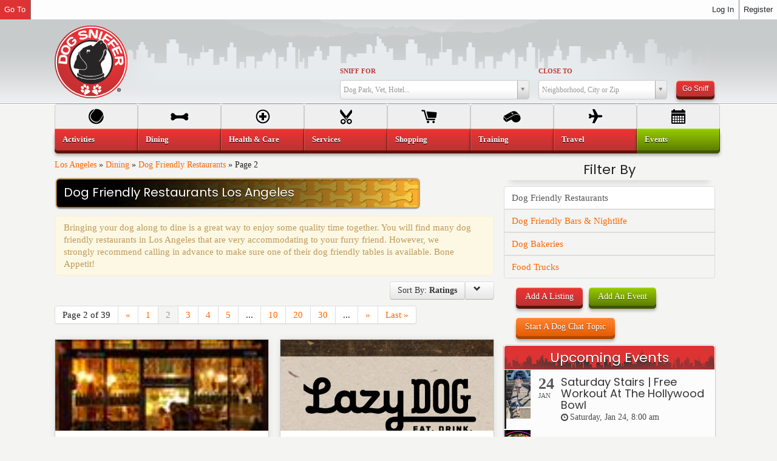

--- FILE ---
content_type: text/html; charset=UTF-8
request_url: https://dogsniffer.com/la/type/restaurants/page/2/?orderby=comment_count&order=DESC
body_size: 89404
content:
<!DOCTYPE HTML>
	<!--[if lt IE 7]><html class="no-js lt-ie9 lt-ie8 lt-ie7"><![endif]-->
	<!--[if IE 7]><html class="no-js lt-ie9 lt-ie8"><![endif]-->
	<!--[if IE 8]><html class="no-js lt-ie9"><![endif]-->
	<!--[if gt IE 8]><!--><html class="no-js" xmlns="http://www.w3.org/1999/xhtml" lang="en-US" xmlns:fb="http://ogp.me/ns/fb#"><!--<![endif]-->
	<head>
	<meta http-equiv="Content-Type" content="text/html; charset=UTF-8" />
	<meta http-equiv="X-UA-Compatible" content="IE=edge,chrome=1">
	<meta name="viewport" content="width=device-width, initial-scale=1.0">
	<title>Dog Friendly Restaurants Los Angeles</title>
	<link rel="pingback" href="https://dogsniffer.com/la/xmlrpc.php" />
	<link rel="alternate" type="application/rss+xml" title="Los Angeles" href="https://dogsniffer.com/la/feed/" /><link rel="shortcut icon" href="//dogsniffer.com/wp-content/uploads/2013/03/favicon.png" /><link href="https://fonts.googleapis.com/css2?family=Poppins:ital,wght@0,400;0,700;1,300&display=swap" rel="stylesheet" type="text/css">
	<link rel="alternate" type="application/rss+xml" title="Los Angeles | Site Wide Activity RSS Feed" href="https://dogsniffer.com/activity/feed/" />

			<script type="text/javascript" async defer>
				var anr_onloadCallback = function() {
					for ( var i = 0; i < document.forms.length; i++ ) {
						var form = document.forms[i];
						var captcha_div = form.querySelector( '.anr_captcha_field_div' );

						if ( null === captcha_div )
							continue;
						captcha_div.innerHTML = '';
						( function( form ) {
							var anr_captcha = grecaptcha.render( captcha_div,{
								'sitekey' : '',
								'size'  : '',
								'theme' : ''
							});
							if ( typeof jQuery !== 'undefined' ) {
								jQuery( document.body ).on( 'checkout_error', function(){
									grecaptcha.reset(anr_captcha);
								});
							}
							if ( typeof wpcf7 !== 'undefined' ) {
								document.addEventListener( 'wpcf7submit', function() {
									grecaptcha.reset(anr_captcha);
								}, false );
							}
						})(form);
					}
				};
			</script>
					<script src="https://www.google.com/recaptcha/api.js?onload=anr_onloadCallback&#038;render=expliciteng"
				async defer>
			</script>
		
	<!-- This site is optimized with the Yoast SEO plugin v15.6.2 - https://yoast.com/wordpress/plugins/seo/ -->
	<meta name="description" content="You will find many dog friendly restaurants in Los Angeles that are very accommodating to your furry friend." />
	<meta name="robots" content="index, follow, max-snippet:-1, max-image-preview:large, max-video-preview:-1" />
	<link rel="canonical" href="https://dogsniffer.com/la/type/restaurants/page/2/" />
	<link rel="prev" href="https://dogsniffer.com/la/type/restaurants/" />
	<link rel="next" href="https://dogsniffer.com/la/type/restaurants/page/3/" />
	<meta property="og:locale" content="en_US" />
	<meta property="og:type" content="article" />
	<meta property="og:title" content="Dog Friendly Restaurants Los Angeles" />
	<meta property="og:description" content="You will find many dog friendly restaurants in Los Angeles that are very accommodating to your furry friend." />
	<meta property="og:url" content="https://dogsniffer.com/la/type/restaurants/" />
	<meta property="og:site_name" content="Los Angeles" />
	<meta name="twitter:card" content="summary" />
	<meta name="twitter:site" content="@dogsniffertweet" />
	<script type="application/ld+json" class="yoast-schema-graph">{"@context":"https://schema.org","@graph":[{"@type":"WebSite","@id":"https://dogsniffer.com/la/#website","url":"https://dogsniffer.com/la/","name":"Los Angeles","description":"Dog Friendly Los Angeles","potentialAction":[{"@type":"SearchAction","target":"https://dogsniffer.com/la/?s={search_term_string}","query-input":"required name=search_term_string"}],"inLanguage":"en-US"},{"@type":"CollectionPage","@id":"https://dogsniffer.com/la/type/restaurants/page/2/#webpage","url":"https://dogsniffer.com/la/type/restaurants/page/2/","name":"Dog Friendly Restaurants Los Angeles","isPartOf":{"@id":"https://dogsniffer.com/la/#website"},"description":"You will find many dog friendly restaurants in Los Angeles that are very accommodating to your furry friend.","breadcrumb":{"@id":"https://dogsniffer.com/la/type/restaurants/page/2/#breadcrumb"},"inLanguage":"en-US","potentialAction":[{"@type":"ReadAction","target":["https://dogsniffer.com/la/type/restaurants/page/2/"]}]},{"@type":"BreadcrumbList","@id":"https://dogsniffer.com/la/type/restaurants/page/2/#breadcrumb","itemListElement":[{"@type":"ListItem","position":1,"item":{"@type":"WebPage","@id":"https://dogsniffer.com/la/","url":"https://dogsniffer.com/la/","name":"Los Angeles"}},{"@type":"ListItem","position":2,"item":{"@type":"WebPage","@id":"https://dogsniffer.com/la/type/dining/","url":"https://dogsniffer.com/la/type/dining/","name":"Dining"}},{"@type":"ListItem","position":3,"item":{"@type":"WebPage","@id":"https://dogsniffer.com/la/type/restaurants/","url":"https://dogsniffer.com/la/type/restaurants/","name":"Dog Friendly Restaurants"}},{"@type":"ListItem","position":4,"item":{"@type":"WebPage","@id":"https://dogsniffer.com/la/type/restaurants/page/2/","url":"https://dogsniffer.com/la/type/restaurants/page/2/","name":"Dog Friendly Restaurants Los Angeles"}}]}]}</script>
	<!-- / Yoast SEO plugin. -->


<link rel='dns-prefetch' href='//s7.addthis.com' />
<link rel='dns-prefetch' href='//maps.google.com' />
<link rel='dns-prefetch' href='//s.w.org' />
		<script type="text/javascript">
			window._wpemojiSettings = {"baseUrl":"https:\/\/s.w.org\/images\/core\/emoji\/12.0.0-1\/72x72\/","ext":".png","svgUrl":"https:\/\/s.w.org\/images\/core\/emoji\/12.0.0-1\/svg\/","svgExt":".svg","source":{"concatemoji":"https:\/\/dogsniffer.com\/la\/wp-includes\/js\/wp-emoji-release.min.js?ver=5.3.15"}};
			!function(e,a,t){var n,r,o,i=a.createElement("canvas"),p=i.getContext&&i.getContext("2d");function s(e,t){var a=String.fromCharCode;p.clearRect(0,0,i.width,i.height),p.fillText(a.apply(this,e),0,0);e=i.toDataURL();return p.clearRect(0,0,i.width,i.height),p.fillText(a.apply(this,t),0,0),e===i.toDataURL()}function c(e){var t=a.createElement("script");t.src=e,t.defer=t.type="text/javascript",a.getElementsByTagName("head")[0].appendChild(t)}for(o=Array("flag","emoji"),t.supports={everything:!0,everythingExceptFlag:!0},r=0;r<o.length;r++)t.supports[o[r]]=function(e){if(!p||!p.fillText)return!1;switch(p.textBaseline="top",p.font="600 32px Arial",e){case"flag":return s([127987,65039,8205,9895,65039],[127987,65039,8203,9895,65039])?!1:!s([55356,56826,55356,56819],[55356,56826,8203,55356,56819])&&!s([55356,57332,56128,56423,56128,56418,56128,56421,56128,56430,56128,56423,56128,56447],[55356,57332,8203,56128,56423,8203,56128,56418,8203,56128,56421,8203,56128,56430,8203,56128,56423,8203,56128,56447]);case"emoji":return!s([55357,56424,55356,57342,8205,55358,56605,8205,55357,56424,55356,57340],[55357,56424,55356,57342,8203,55358,56605,8203,55357,56424,55356,57340])}return!1}(o[r]),t.supports.everything=t.supports.everything&&t.supports[o[r]],"flag"!==o[r]&&(t.supports.everythingExceptFlag=t.supports.everythingExceptFlag&&t.supports[o[r]]);t.supports.everythingExceptFlag=t.supports.everythingExceptFlag&&!t.supports.flag,t.DOMReady=!1,t.readyCallback=function(){t.DOMReady=!0},t.supports.everything||(n=function(){t.readyCallback()},a.addEventListener?(a.addEventListener("DOMContentLoaded",n,!1),e.addEventListener("load",n,!1)):(e.attachEvent("onload",n),a.attachEvent("onreadystatechange",function(){"complete"===a.readyState&&t.readyCallback()})),(n=t.source||{}).concatemoji?c(n.concatemoji):n.wpemoji&&n.twemoji&&(c(n.twemoji),c(n.wpemoji)))}(window,document,window._wpemojiSettings);
		</script>
		<style type="text/css">
img.wp-smiley,
img.emoji {
	display: inline !important;
	border: none !important;
	box-shadow: none !important;
	height: 1em !important;
	width: 1em !important;
	margin: 0 .07em !important;
	vertical-align: -0.1em !important;
	background: none !important;
	padding: 0 !important;
}
</style>
	<link rel='stylesheet' id='dashicons-css'  href='https://dogsniffer.com/la/wp-includes/css/dashicons.min.css?ver=5.3.15' type='text/css' media='all' />
<link rel='stylesheet' id='admin-bar-css'  href='https://dogsniffer.com/la/wp-includes/css/admin-bar.min.css?ver=5.3.15' type='text/css' media='all' />
<link rel='stylesheet' id='sbi_styles-css'  href='https://dogsniffer.com/la/wp-content/plugins/instagram-feed/css/sbi-styles.min.css?ver=6.1.5' type='text/css' media='all' />
<link rel='stylesheet' id='wp-block-library-css'  href='https://dogsniffer.com/la/wp-includes/css/dist/block-library/style.min.css?ver=5.3.15' type='text/css' media='all' />
<link rel='stylesheet' id='bp-login-form-block-css'  href='https://dogsniffer.com/la/wp-content/plugins/buddypress/bp-core/css/blocks/login-form.min.css?ver=9.2.0' type='text/css' media='all' />
<link rel='stylesheet' id='bp-member-block-css'  href='https://dogsniffer.com/la/wp-content/plugins/buddypress/bp-members/css/blocks/member.min.css?ver=9.2.0' type='text/css' media='all' />
<link rel='stylesheet' id='bp-members-block-css'  href='https://dogsniffer.com/la/wp-content/plugins/buddypress/bp-members/css/blocks/members.min.css?ver=9.2.0' type='text/css' media='all' />
<link rel='stylesheet' id='bp-dynamic-members-block-css'  href='https://dogsniffer.com/la/wp-content/plugins/buddypress/bp-members/css/blocks/dynamic-members.min.css?ver=9.2.0' type='text/css' media='all' />
<link rel='stylesheet' id='bp-latest-activities-block-css'  href='https://dogsniffer.com/la/wp-content/plugins/buddypress/bp-activity/css/blocks/latest-activities.min.css?ver=9.2.0' type='text/css' media='all' />
<link rel='stylesheet' id='bp-recent-posts-block-css'  href='https://dogsniffer.com/la/wp-content/plugins/buddypress/bp-blogs/css/blocks/recent-posts.min.css?ver=9.2.0' type='text/css' media='all' />
<link rel='stylesheet' id='bp-friends-block-css'  href='https://dogsniffer.com/la/wp-content/plugins/buddypress/bp-friends/css/blocks/friends.min.css?ver=9.2.0' type='text/css' media='all' />
<link rel='stylesheet' id='bp-sitewide-notices-block-css'  href='https://dogsniffer.com/la/wp-content/plugins/buddypress/bp-messages/css/blocks/sitewide-notices.min.css?ver=9.2.0' type='text/css' media='all' />
<link rel='stylesheet' id='buddypress-recaptcha-css'  href='https://dogsniffer.com/la/wp-content/plugins/buddypress-recaptcha/public/css/recaptcha-for-buddypress-public.css?ver=1.0.0' type='text/css' media='all' />
<link rel='stylesheet' id='bp-admin-bar-css'  href='https://dogsniffer.com/la/wp-content/plugins/buddypress/bp-core/css/admin-bar.min.css?ver=9.2.0' type='text/css' media='all' />
<link rel='stylesheet' id='bbp-default-css'  href='https://dogsniffer.com/la/wp-content/plugins/bbpress/templates/default/css/bbpress.min.css?ver=2.6.6' type='text/css' media='all' />
<link rel='stylesheet' id='bootstrap-css'  href='https://dogsniffer.com/la/wp-content/themes/Gryphon/mage/diagrams/css/bootstrap.min.css?ver=2.3.0' type='text/css' media='all' />
<link rel='stylesheet' id='icons-css'  href='https://dogsniffer.com/la/wp-content/themes/Gryphon/mage/diagrams/css/glyphicons.min.css?ver=1.7' type='text/css' media='all' />
<link rel='stylesheet' id='magecast-css'  href='https://dogsniffer.com/la/wp-content/themes/Gryphon/mage/diagrams/css/magecast.min.css?ver=1.0.3' type='text/css' media='all' />
<link rel='stylesheet' id='jquery-ui-datepicker-style-css'  href='//ajax.googleapis.com/ajax/libs/jqueryui/1.10.4/themes/smoothness/jquery-ui.css?ver=5.3.15' type='text/css' media='all' />
<link rel='stylesheet' id='buddypress-css'  href='https://dogsniffer.com/la/wp-content/themes/Gryphon/mage/diagrams/css/buddypress.css?ver=9.2.0' type='text/css' media='all' />
<link rel='stylesheet' id='gryphon-css'  href='https://dogsniffer.com/la/wp-content/themes/Gryphon/style.css?ver=5.3.15' type='text/css' media='all' />
<link rel='stylesheet' id='design-css'  href='https://dogsniffer.com/la/wp-content/themes/Gryphon/mage/diagrams/options.css?ver=5.3.15' type='text/css' media='all' />
<script type='text/javascript' src='https://dogsniffer.com/la/wp-includes/js/jquery/jquery.js?ver=1.12.4-wp'></script>
<script type='text/javascript' src='https://dogsniffer.com/la/wp-includes/js/jquery/jquery-migrate.min.js?ver=1.4.1'></script>
<script type='text/javascript' src='https://dogsniffer.com/la/wp-content/plugins/buddypress-recaptcha/public/js/recaptcha-for-buddypress-public.js?ver=1.0.0'></script>
<script type='text/javascript' src='https://dogsniffer.com/la/wp-content/themes/Gryphon/mage/diagrams/js/modernizr-2.6.2.min.js?ver=2.6.2'></script>
<script type='text/javascript'>
/* <![CDATA[ */
var BP_DTheme = {"my_favs":"My Favorites","accepted":"Accepted","rejected":"Rejected","show_all_comments":"Show all comments for this thread","show_all":"Show all","comments":"comments","close":"Close","view":"View","mark_as_fav":"Favorite","remove_fav":"Remove Favorite"};
/* ]]> */
</script>
<script type='text/javascript' src='https://dogsniffer.com/la/wp-content/themes/Gryphon/mage/diagrams/js/global.js?ver=9.2.0'></script>
<script type='text/javascript' src='https://maps.google.com/maps/api/js?key=AIzaSyB2ELaVyf3bMNq9KSBWkAhL7XA2MbBpTjQ'></script>
<script type='text/javascript' src='https://dogsniffer.com/la/wp-content/themes/Gryphon/mage/diagrams/js/gmaps.js?ver=0.2.26'></script>
<link rel='https://api.w.org/' href='https://dogsniffer.com/la/wp-json/' />

	<script type="text/javascript">var ajaxurl = 'https://dogsniffer.com/la/wp-admin/admin-ajax.php';</script>

<style type="text/css" media="print">#wpadminbar { display:none; }</style>
	<style type="text/css" media="screen">
	html { margin-top: 32px !important; }
	* html body { margin-top: 32px !important; }
	@media screen and ( max-width: 782px ) {
		html { margin-top: 46px !important; }
		* html body { margin-top: 46px !important; }
	}
</style>
	<script>
  (function(i,s,o,g,r,a,m){i['GoogleAnalyticsObject']=r;i[r]=i[r]||function(){
  (i[r].q=i[r].q||[]).push(arguments)},i[r].l=1*new Date();a=s.createElement(o),
  m=s.getElementsByTagName(o)[0];a.async=1;a.src=g;m.parentNode.insertBefore(a,m)
  })(window,document,'script','https://www.google-analytics.com/analytics.js','ga');

  ga('create', 'UA-17409167-1', 'auto');
  ga('send', 'pageview');

</script>	</head>
    <body class="bp-legacy archive paged tax-type term-restaurants term-30 admin-bar no-customize-support paged-2 body-full body-color" data-spy="scroll" data-target=".smooth-nav"><header id="top" class="header-full header-color evening time-19 "><div class="container-fluid" style="position:relative;" >
<div class="row-fluid " >
<div class="span2"><a href="https://dogsniffer.com/la" id="logo" class="brand" ><img src="//dogsniffer.com/wp-content/uploads/2013/04/logo.png" alt="Los Angeles" /></a></div>
<div class="span3 hidden-phone"></div>
<div class="span7"><form action="/la/" id="search-enhanced" method="get" class="form-horizontal mage-form mage-form-sform "  enctype="multipart/form-data"><div class="row-fluid " ><div class="search-header-1"><label for="s" class="mage-form-label">Sniff For</label><input type="hidden" class="search-query required" id="s" name="s" placeholder="Dog Park, Vet, Hotel..." data-placeholder="Dog Park, Vet, Hotel..." value=""  /><script type="text/javascript">
			jQuery(document).ready(function() {	
				var terms = [];
				var mageSelect = jQuery("#s").select2({
					escapeMarkup: function (m) { return m; },
					placeholder: "Dog Park, Vet, Hotel...",
					minimumInputLength: 3,
					formatInputTooShort: false,
					formatNoMatches: false,
					allowClear: true,
					selectOnBlur: true,
					data: terms,
					formatResult: function (value) {					
					post_type = "post_type" in value;		
					url = "url" in value;	
					console.log(value);		
					var output = "";
					if (post_type){
						var sniffed;
						image = "thumbnail_image" in value;	
						sniffed = "<div class='druid-list-item ui-li-has-thumb item-"+value.post_type+"'>" +
							"<a href='"+value.url+"' class='ui-btn mage-result-link row-fluid '><span class='span3 thumbnail'>";
						if (image) sniffed += "<img src='"+value.thumbnail_image+"' />";
							
						sniffed += "</span><span class='span9'><h6>"+value.post_title+"</h6>";		
						if (value.post_type == "listing") {
							sniffed += "<span class='halflings map-marker'><i></i> <em class='item-address'>"+value.cast.mage_address1+", "+value.cast.mage_city+"</em></span>";								
						} else {
							var a = jQuery.datepicker.parseDate("@",  value.cast.mage_startdate*1000);
							var b = jQuery.datepicker.formatDate("DD, MM dd, yy", a);
							sniffed += "<span class='halflings time'><i></i> <em class='item-address'>"+b+"</em></span>";								
						}
						sniffed += "</span></a></div>";
						output = sniffed;					
					} else if (url) {
						var cat;
						child = "children" in value;
					
						if (child){
							cat = "<div class='druid-list-item type-parent-item '><a href='"+value.url+"' class='ui-btn parent-cat row-fluid '><div class='span12'><h6>"+value.text+"</h6></div></a></div>";
						} else {
							cat = "<div class='druid-list-item type-child-item '><a href='"+value.url+"' class='ui-btn child-cat row-fluid '><div class='span10'><h6>Category: "+value.text+"</h6></div></a></div>";
						}
						output = cat;
					} else {						
						output = value.text;
					}
					return output;
					}, 
					formatSelection: function (value) { 
						post_type = "post_type" in value;	
						if (post_type){
							return value.title;
						} else {
							return value.text;
						}
					}, 
					query: function (query) {
						var data = {results: []};
						data.results.push({id:query.term, text: "Search for <strong>"+query.term+"</strong>"});
						
						if (query.term.length > 3){
							/*
						jQuery.map(terms, function(item){
							if ("children" in item){
								jQuery.map(item.children, function(child){
									if(child.text.toUpperCase().indexOf(query.term.toUpperCase()) >= 0 ){
										data.results.push(child);
									}	
								});
							} 
							if(item.text.toUpperCase().indexOf(query.term.toUpperCase()) >= 0 ){
									data.results.push(item);
							}	
						});	
						*/
						if (query.term.length > 3){		
							var args = {
								action: "mage_summon_farsight",
								search: query.term,
								nonce: "d156c3be19",
							};
							jQuery.post( "https://dogsniffer.com/la/wp-admin/admin-ajax.php", args, function( response ){
								console.log(response);
								if (response.data && response.data.length > 0) {									
								jQuery.map(response.data, function(item){
									data.results.push(item);																	
								});									
								query.callback(data);
								}
							});							
						} 
						query.callback(data);
						}
						query.callback(data);
					},
					initSelection: function(element, callback) {        
						var id = jQuery(element).val();
						var choice = [];
						if (id !== "") {
							jQuery.map(terms, function(item){
									if (item.id == id) choice = item;												
							});							
						}
						callback(choice);
				},					
				}).data("select2");
				
				mageSelect.onSelect = (function(fn) {
					return function(data, options) {
						var target;   
						post_type = "post_type" in data;
						url = "url" in data;
						if (url){
							//alert("it worked! "+data.post_type+" and: "+data.url)
							window.location.href = data.url;
						} else {
							return fn.apply(this, arguments);						
						}
					}
				})(mageSelect.onSelect);				
             });</script></div><div class="search-header-2" style="margin-left: 15px;"><label for="blog_id" class="mage-form-label">Close To</label><input type="hidden" id="neighborhood" name="where" value=""/><script type="text/javascript">
			jQuery(document).ready(function() {		
				jQuery("#neighborhood").select2({
					placeholder: "Neighborhood, City or Zip",
					minimumInputLength: 1,
					selectOnBlur: true,
					allowClear: true,
					formatInputTooShort: false,					
					matcher: function(term, text) { return text.toUpperCase().indexOf(term.toUpperCase())==0; },
					createSearchChoice:function(term,data) {
						if (jQuery.isNumeric(term)) {
							return {id:term, text:term+" (Zip)"};
						} else {
							return {id:term, text:term};
						}
					},	
					data:[{id:"Acton", text:"Acton"},{id:"Agoura", text:"Agoura"},{id:"Agoura Hills", text:"Agoura Hills"},{id:"Alhambra", text:"Alhambra"},{id:"Alta Dena", text:"Alta Dena"},{id:"Altadena", text:"Altadena"},{id:"Angeleno Heights", text:"Angeleno Heights"},{id:"Arcadia", text:"Arcadia"},{id:"Atwater Village", text:"Atwater Village"},{id:"Baldwin Hills", text:"Baldwin Hills"},{id:"Baldwin Park", text:"Baldwin Park"},{id:"Bel Air", text:"Bel Air"},{id:"Bell", text:"Bell"},{id:"Bellflower", text:"Bellflower"},{id:"Belmont Shores", text:"Belmont Shores"},{id:"Beverly Center", text:"Beverly Center"},{id:"Beverly Crest", text:"Beverly Crest"},{id:"Beverly Grove", text:"Beverly Grove"},{id:"Beverly Hills", text:"Beverly Hills"},{id:"Big Bear Lake", text:"Big Bear Lake"},{id:"Blue Jay", text:"Blue Jay"},{id:"Brentwood", text:"Brentwood"},{id:"Buellton", text:"Buellton"},{id:"Burbank", text:"Burbank"},{id:"Calabasas", text:"Calabasas"},{id:"Canoga Park", text:"Canoga Park"},{id:"Castaic", text:"Castaic"},{id:"Century City", text:"Century City"},{id:"Cerritos", text:"Cerritos"},{id:"Chatsworth", text:"Chatsworth"},{id:"Chinatown", text:"Chinatown"},{id:"Chino Hills", text:"Chino Hills"},{id:"Claremont", text:"Claremont"},{id:"Covina", text:"Covina"},{id:"Crenshaw", text:"Crenshaw"},{id:"Culver City", text:"Culver City"},{id:"Dana Point", text:"Dana Point"},{id:"Diamond Bar", text:"Diamond Bar"},{id:"Downey", text:"Downey"},{id:"Downtown", text:"Downtown"},{id:"Eagle Rock", text:"Eagle Rock"},{id:"East Los Angeles", text:"East Los Angeles"},{id:"El Monte", text:"El Monte"},{id:"El Segundo", text:"El Segundo"},{id:"Elysian Park", text:"Elysian Park"},{id:"Encino", text:"Encino"},{id:"Garden Grove", text:"Garden Grove"},{id:"Gardena", text:"Gardena"},{id:"Glassell Park", text:"Glassell Park"},{id:"Glendale", text:"Glendale"},{id:"Glendora", text:"Glendora"},{id:"Granada Hills", text:"Granada Hills"},{id:"Griffith Park / Los Feliz", text:"Griffith Park / Los Feliz"},{id:"Hancock Park", text:"Hancock Park"},{id:"Hawthorne", text:"Hawthorne"},{id:"Hermosa Beach", text:"Hermosa Beach"},{id:"Highland Park", text:"Highland Park"},{id:"Hollywood", text:"Hollywood"},{id:"Huntington Beach", text:"Huntington Beach"},{id:"Huntington Park", text:"Huntington Park"},{id:"Inglewood", text:"Inglewood"},{id:"Inland Empire", text:"Inland Empire"},{id:"Irvine", text:"Irvine"},{id:"Irwindale", text:"Irwindale"},{id:"Koreatown", text:"Koreatown"},{id:"La Cañada Flintridge", text:"La Cañada Flintridge"},{id:"La Crescenta-Montrose", text:"La Crescenta-Montrose"},{id:"La Habra Heights", text:"La Habra Heights"},{id:"La Verne", text:"La Verne"},{id:"Ladera Heights", text:"Ladera Heights"},{id:"Lake Arrowhead", text:"Lake Arrowhead"},{id:"Lake View Terrace", text:"Lake View Terrace"},{id:"Lakewood", text:"Lakewood"},{id:"Lancaster", text:"Lancaster"},{id:"Larchmont", text:"Larchmont"},{id:"Lawndale", text:"Lawndale"},{id:"Leimert Park", text:"Leimert Park"},{id:"Lomita", text:"Lomita"},{id:"Long Beach", text:"Long Beach"},{id:"Los Angeles", text:"Los Angeles"},{id:"Lynwood", text:"Lynwood"},{id:"Malibu", text:"Malibu"},{id:"Manhattan Beach", text:"Manhattan Beach"},{id:"Mar Vista", text:"Mar Vista"},{id:"Marina Del Rey", text:"Marina Del Rey"},{id:"Melrose", text:"Melrose"},{id:"Mid Wilshire", text:"Mid Wilshire"},{id:"Mid-City", text:"Mid-City"},{id:"Mid-City West", text:"Mid-City West"},{id:"Mission Hills", text:"Mission Hills"},{id:"Monrovia", text:"Monrovia"},{id:"Montclair", text:"Montclair"},{id:"Montebello", text:"Montebello"},{id:"Monterey Park", text:"Monterey Park"},{id:"Montrose", text:"Montrose"},{id:"Newhall", text:"Newhall"},{id:"North Hills", text:"North Hills"},{id:"North Hollywood", text:"North Hollywood"},{id:"Northridge", text:"Northridge"},{id:"Norwalk", text:"Norwalk"},{id:"Online", text:"Online"},{id:"ONLINE", text:"ONLINE"},{id:"ONLINE VENUE", text:"ONLINE VENUE"},{id:"Pacific Palisades", text:"Pacific Palisades"},{id:"Pacoima", text:"Pacoima"},{id:"Palms", text:"Palms"},{id:"Pasadena", text:"Pasadena"},{id:"Playa Del Rey", text:"Playa Del Rey"},{id:"Playa Vista", text:"Playa Vista"},{id:"Pomona", text:"Pomona"},{id:"Rancho Palos Verdes", text:"Rancho Palos Verdes"},{id:"Redondo Beach", text:"Redondo Beach"},{id:"Redondo Beach", text:"Redondo Beach"},{id:"Riverside", text:"Riverside"},{id:"Rosemead", text:"Rosemead"},{id:"San Bernardino", text:"San Bernardino"},{id:"San Diego", text:"San Diego"},{id:"San Dimas", text:"San Dimas"},{id:"San Fernando Valley", text:"San Fernando Valley"},{id:"San Gabriel", text:"San Gabriel"},{id:"San Pedro", text:"San Pedro"},{id:"Santa Ana", text:"Santa Ana"},{id:"Santa Clarita", text:"Santa Clarita"},{id:"Santa Margarita", text:"Santa Margarita"},{id:"Santa Monica", text:"Santa Monica"},{id:"Sawtelle", text:"Sawtelle"},{id:"Sherman Oaks", text:"Sherman Oaks"},{id:"Signal Hill", text:"Signal Hill"},{id:"Silverlake - Echo Park", text:"Silverlake - Echo Park"},{id:"Simi Valley", text:"Simi Valley"},{id:"South East LA", text:"South East LA"},{id:"South Gate", text:"South Gate"},{id:"South Los Angeles", text:"South Los Angeles"},{id:"South Pasadena", text:"South Pasadena"},{id:"Studio City", text:"Studio City"},{id:"Sun Valley", text:"Sun Valley"},{id:"Sunland", text:"Sunland"},{id:"Sylmar", text:"Sylmar"},{id:"Tarzana", text:"Tarzana"},{id:"Temple City", text:"Temple City"},{id:"Thousand Oaks", text:"Thousand Oaks"},{id:"Toluca Lake", text:"Toluca Lake"},{id:"Topanga", text:"Topanga"},{id:"Torrance", text:"Torrance"},{id:"Upland", text:"Upland"},{id:"Valencia", text:"Valencia"},{id:"Valley Village", text:"Valley Village"},{id:"Van Nuys", text:"Van Nuys"},{id:"Venice", text:"Venice"},{id:"Walnut", text:"Walnut"},{id:"West Covina", text:"West Covina"},{id:"West Hills", text:"West Hills"},{id:"West Hollywood", text:"West Hollywood"},{id:"West LA", text:"West LA"},{id:"West Los Angeles", text:"West Los Angeles"},{id:"Westchester", text:"Westchester"},{id:"Westchester / LAX", text:"Westchester / LAX"},{id:"Westlake Village", text:"Westlake Village"},{id:"Westwood", text:"Westwood"},{id:"Whittier", text:"Whittier"},{id:"Woodland Hills", text:"Woodland Hills"},{id:"Yorba Linda", text:"Yorba Linda"},{id:'',text:''}],
				});
				
             });</script></div><div style="display:inline-block; margin-left:15px;"><button class="btn search-header-3 button btn-small btn-red" style="margin-bottom: 5px;" type="submit" >Go Sniff</button></div></div></form></div>
</div></div></header><div class="back-to-top" data-spy="affix" data-offset-top="500"><a href="#top"><i class="glyphicons-icon white up_arrow"></i></a></div>	<div id="wrapper" class="wrapper">
        <div id="primary" class="container-fluid ">            	
	<section id="content" class=" row-fluid"  role="main"><div class="span8 hfeed content"><div id="breadcrumbs" ><span><span><a href="https://dogsniffer.com/la/">Los Angeles</a> » <span><a href="https://dogsniffer.com/la/type/dining/">Dining</a> » <span><a href="https://dogsniffer.com/la/type/restaurants/">Dog Friendly Restaurants</a> » <span class="breadcrumb_last" aria-current="page">Page 2</span></span></span></span></span></div><div class="type-header"><h1 class="term-restaurants term-dining entry-title"  itemprop="name">Dog Friendly Restaurants Los Angeles</h1></div>
<div class="alert alert fade in" style="margin: 0;"  ><div class="entry_summary"  >Bringing your dog along to dine is a great way to enjoy some quality time together. You will find many dog friendly restaurants in Los Angeles that are very accommodating to your furry friend. However, we strongly recommend calling in advance to make sure one of their dog friendly tables is available. Bone Appetit!</div></div><div class="clearfix"></div><div class="sort btn-group pull-right" ><a class="btn dropdown-toggle" data-toggle="dropdown" href="#">Sort By: <strong>Ratings</strong></a><ul class="dropdown-menu"><li><a href="/la/type/restaurants/page/2/?orderby=date&order=DESC">Date</a></li><li><a href="/la/type/restaurants/page/2/?orderby=name&order=DESC">Name</a></li><li class="active"><a href="/la/type/restaurants/page/2/?orderby=comment_count&order=DESC">Ratings</a></li></ul><a data-toggle="tooltip" data-title="Reverse Order" class="btn order" href="/la/type/restaurants/page/2/?orderby=comment_count&order=ASC"><i class="halflings-icon chevron-down"></i></a></div><div class='pagination'><ul>
<li><span class='pages'>Page 2 of 39</span></li><li><a href='https://dogsniffer.com/la/type/restaurants/?orderby=comment_count&#038;order=DESC' class='previouspostslink'>&laquo;</a></li><li><a href='https://dogsniffer.com/la/type/restaurants/?orderby=comment_count&#038;order=DESC' class='page smaller'>1</a></li><li class='disabled'><span class='current'>2</span><li><a href='https://dogsniffer.com/la/type/restaurants/page/3/?orderby=comment_count&#038;order=DESC' class='page larger'>3</a></li><li><a href='https://dogsniffer.com/la/type/restaurants/page/4/?orderby=comment_count&#038;order=DESC' class='page larger'>4</a></li><li><a href='https://dogsniffer.com/la/type/restaurants/page/5/?orderby=comment_count&#038;order=DESC' class='page larger'>5</a></li><li><span class='extend'>...</span></li><li><a href='https://dogsniffer.com/la/type/restaurants/page/10/?orderby=comment_count&#038;order=DESC' class='larger page'>10</a></li><li><a href='https://dogsniffer.com/la/type/restaurants/page/20/?orderby=comment_count&#038;order=DESC' class='larger page'>20</a></li><li><a href='https://dogsniffer.com/la/type/restaurants/page/30/?orderby=comment_count&#038;order=DESC' class='larger page'>30</a></li><li><span class='extend'>...</span></li><li><a href='https://dogsniffer.com/la/type/restaurants/page/3/?orderby=comment_count&#038;order=DESC' class='nextpostslink'>&raquo;</a></li><li><a href='https://dogsniffer.com/la/type/restaurants/page/39/?orderby=comment_count&#038;order=DESC' class='last'>Last &raquo;</a></li>
</ul></div><div class="clearfix"></div><div class="row-fluid"><article class="post-7482 listing type-listing status-publish city-brentwood type-dining type-restaurants span6" itemscope itemtype="http://schema.org/LocalBusiness"><div class="new-mage-listing-item"><div class="new-mage-box new-mage-box-home"><div class="mage-home-thumbnail col-md-12"><a href="https://dogsniffer.com/la/listing/pizzicotto/" rel="bookmark"><img width="115" height="85" src="https://dogsniffer.com/la/wp-content/uploads/sites/2/2013/03/466.jpg" class="attachment-listing-420 size-listing-420 wp-post-image" alt="" /></a></div><div class="new-mage-archive-content"><div class="entry-header"><h3  itemprop="name"><a href="https://dogsniffer.com/la/listing/pizzicotto/"  itemprop="url" class="fn org">Pizzicotto – CLOSED</a></h3><div class="entry-meta"><div class="mage-address-wrapper"><div class="halflings map-marker" style="padding-left: 14px;margin:-10px 0"><i></i> <small><div itemprop="address" itemscope itemtype="http://schema.org/PostalAddress"><span itemprop="streetAddress">11758 San Vicente Blvd.</span>, <span itemprop="addressLocality">Los Angeles</span>, <span itemprop="addressRegion">CA</span> <span itemprop="postalCode">90049</span></div></small></div></div><div class="mage-address-wrapper" style="display:block;"><span class="glyphicon glyphicon-map-marker" aria-hidden="true"></span> </div></div><!-- .entry-meta --></div><!-- .entry-header --><div class="entry-content">SNIFFER REPORT THIS LISTING IS CLOSED. **NO LONGER DOG FRIENDLY DUE TO CITY PERMIT ISSUES** Pizzicotto is a dog-friendly neighborhood Italian restaura... <a href="https://dogsniffer.com/la/listing/pizzicotto/" rel="bookmark">View Listing</a></div></div><div class="new-mage-archive-info"><strong>Neighborhood</strong><br /><a href="https://dogsniffer.com/la/city/brentwood/" title="View all listings in Brentwood" rel="tag" data-title="View all listings in Brentwood" class="city category" >Brentwood</a></div></div></div></article><article class="post-15890 listing type-listing status-publish city-torrance type-american type-dining type-restaurants span6" itemscope itemtype="http://schema.org/LocalBusiness"><div class="new-mage-listing-item"><div class="new-mage-box new-mage-box-home"><div class="mage-home-thumbnail col-md-12"><a href="https://dogsniffer.com/la/listing/lazy-dog-restaurant-bar/" rel="bookmark"><img width="328" height="280" src="https://dogsniffer.com/la/wp-content/uploads/sites/2/2017/11/Screen-Shot-2017-11-17-at-17.55.51.png" class="attachment-listing-420 size-listing-420 wp-post-image" alt="" /></a></div><div class="new-mage-archive-content"><div class="entry-header"><h3  itemprop="name"><a href="https://dogsniffer.com/la/listing/lazy-dog-restaurant-bar/"  itemprop="url" class="fn org">Lazy Dog Restaurant & Bar</a></h3><div class="entry-meta"><div class="mage-address-wrapper"><div class="halflings map-marker" style="padding-left: 14px;margin:-10px 0"><i></i> <small><div itemprop="address" itemscope itemtype="http://schema.org/PostalAddress"><span itemprop="streetAddress">3525 W Carson St</span>, <span itemprop="addressLocality">Torrance</span>, <span itemprop="addressRegion">CA</span> <span itemprop="postalCode">90503</span></div></small></div></div><div class="mage-address-wrapper" style="display:block;"><span class="glyphicon glyphicon-map-marker" aria-hidden="true"></span> </div></div><!-- .entry-meta --></div><!-- .entry-header --><div class="entry-content">As the name would suggest, Torrance’s Lazy Dog is quite the place for furry friends to lounge around, thanks to its large patio and a menu just for ... <a href="https://dogsniffer.com/la/listing/lazy-dog-restaurant-bar/" rel="bookmark">View Listing</a></div></div><div class="new-mage-archive-info"><strong>Neighborhood</strong><br /><a href="https://dogsniffer.com/la/city/torrance/" title="View all listings in Torrance" rel="tag" data-title="View all listings in Torrance" class="city category" >Torrance</a></div></div></div></article></div><div class="row-fluid"><article class="post-14017 listing type-listing status-publish city-west-la type-dining type-restaurants span6" itemscope itemtype="http://schema.org/LocalBusiness"><div class="new-mage-listing-item"><div class="new-mage-box new-mage-box-home"><div class="mage-home-thumbnail col-md-12"><a href="https://dogsniffer.com/la/listing/sonitas-prime-tacos/" rel="bookmark"><img width="280" height="280" src="https://dogsniffer.com/la/wp-content/uploads/sites/2/2015/08/SONORITAS-TACOS.jpg" class="attachment-listing-420 size-listing-420 wp-post-image" alt="" srcset="https://dogsniffer.com/la/wp-content/uploads/sites/2/2015/08/SONORITAS-TACOS.jpg 414w, https://dogsniffer.com/la/wp-content/uploads/sites/2/2015/08/SONORITAS-TACOS-90x90.jpg 90w" sizes="(max-width: 280px) 100vw, 280px" /></a></div><div class="new-mage-archive-content"><div class="entry-header"><h3  itemprop="name"><a href="https://dogsniffer.com/la/listing/sonitas-prime-tacos/"  itemprop="url" class="fn org">Sonitas Prime Tacos</a></h3><div class="entry-meta"><div class="mage-address-wrapper"><div class="halflings map-marker" style="padding-left: 14px;margin:-10px 0"><i></i> <small><div itemprop="address" itemscope itemtype="http://schema.org/PostalAddress"><span itemprop="streetAddress">2004 Sawtelle Blvd.</span>, <span itemprop="addressLocality">Los Angeles</span>, <span itemprop="addressRegion">CA</span> <span itemprop="postalCode">90025</span></div></small></div></div><div class="mage-address-wrapper" style="display:block;"><span class="glyphicon glyphicon-map-marker" aria-hidden="true"></span> </div></div><!-- .entry-meta --></div><!-- .entry-header --><div class="entry-content">From the ♥ of Sonora, come Sonoritas Prime Tacos; a Gourmet Mexican food restaurant and bar. Prime tacos made from specialty cuts, grilled to perfec... <a href="https://dogsniffer.com/la/listing/sonitas-prime-tacos/" rel="bookmark">View Listing</a></div></div><div class="new-mage-archive-info"><strong>Neighborhood</strong><br /><a href="https://dogsniffer.com/la/city/west-la/" title="View all listings in West LA" rel="tag" data-title="View all listings in West LA" class="city category" >West LA</a></div></div></div></article><article class="post-9848 listing type-listing status-publish city-sherman-oaks type-dining type-restaurants span6" itemscope itemtype="http://schema.org/LocalBusiness"><div class="new-mage-listing-item"><div class="new-mage-box new-mage-box-home"><div class="mage-home-thumbnail col-md-12"><a href="https://dogsniffer.com/la/listing/blu-jam-cafe-sherman-oaks/" rel="bookmark"><img width="420" height="280" src="https://dogsniffer.com/la/wp-content/uploads/sites/2/2014/04/dsc_3208_copy.jpg" class="attachment-listing-420 size-listing-420 wp-post-image" alt="" srcset="https://dogsniffer.com/la/wp-content/uploads/sites/2/2014/04/dsc_3208_copy.jpg 940w, https://dogsniffer.com/la/wp-content/uploads/sites/2/2014/04/dsc_3208_copy-300x200.jpg 300w" sizes="(max-width: 420px) 100vw, 420px" /></a></div><div class="new-mage-archive-content"><div class="entry-header"><h3  itemprop="name"><a href="https://dogsniffer.com/la/listing/blu-jam-cafe-sherman-oaks/"  itemprop="url" class="fn org">Blu Jam Cafe – Sherman Oaks</a></h3><div class="entry-meta"><div class="mage-address-wrapper"><div class="halflings map-marker" style="padding-left: 14px;margin:-10px 0"><i></i> <small><div itemprop="address" itemscope itemtype="http://schema.org/PostalAddress"><span itemprop="streetAddress">15045 Ventura Blvd</span>, <span itemprop="addressLocality">Sherman Oaks</span>, <span itemprop="addressRegion">CA</span> <span itemprop="postalCode">91403</span></div></small></div></div><div class="mage-address-wrapper" style="display:block;"><span class="glyphicon glyphicon-map-marker" aria-hidden="true"></span> </div></div><!-- .entry-meta --></div><!-- .entry-header --><div class="entry-content">Located in Sherman Oaks, Blu Jam Cafe is a dog-friendly restaurant specializing in breakfast food. Blu Jam Cafe is open for breakfast and lunch every ... <a href="https://dogsniffer.com/la/listing/blu-jam-cafe-sherman-oaks/" rel="bookmark">View Listing</a></div></div><div class="new-mage-archive-info"><strong>Neighborhood</strong><br /><a href="https://dogsniffer.com/la/city/sherman-oaks/" title="View all listings in Sherman Oaks" rel="tag" data-title="View all listings in Sherman Oaks" class="city category" >Sherman Oaks</a></div></div></div></article></div><div class="row-fluid"><article class="post-18283 listing type-listing status-publish city-culver-city type-dining type-restaurants span6" itemscope itemtype="http://schema.org/LocalBusiness"><div class="new-mage-listing-item"><div class="new-mage-box new-mage-box-home"><div class="mage-home-thumbnail col-md-12"><a href="https://dogsniffer.com/la/listing/maple-block-meat-co/" rel="bookmark"><img width="281" height="280" src="https://dogsniffer.com/la/wp-content/uploads/sites/2/2022/05/MAPLE-BLOCK.jpeg" class="attachment-listing-420 size-listing-420 wp-post-image" alt="" srcset="https://dogsniffer.com/la/wp-content/uploads/sites/2/2022/05/MAPLE-BLOCK.jpeg 960w, https://dogsniffer.com/la/wp-content/uploads/sites/2/2022/05/MAPLE-BLOCK-150x150.jpeg 150w, https://dogsniffer.com/la/wp-content/uploads/sites/2/2022/05/MAPLE-BLOCK-768x766.jpeg 768w, https://dogsniffer.com/la/wp-content/uploads/sites/2/2022/05/MAPLE-BLOCK-90x90.jpeg 90w" sizes="(max-width: 281px) 100vw, 281px" /></a></div><div class="new-mage-archive-content"><div class="entry-header"><h3  itemprop="name"><a href="https://dogsniffer.com/la/listing/maple-block-meat-co/"  itemprop="url" class="fn org">Maple Block Meat Co.</a></h3><div class="entry-meta"><div class="mage-address-wrapper"><div class="halflings map-marker" style="padding-left: 14px;margin:-10px 0"><i></i> <small><div itemprop="address" itemscope itemtype="http://schema.org/PostalAddress"><span itemprop="streetAddress">3973 SEPULVEDA BLVD</span>, <span itemprop="addressLocality">Culver City</span>, <span itemprop="addressRegion">CA</span> <span itemprop="postalCode">90230</span></div></small></div></div><div class="mage-address-wrapper" style="display:block;"><span class="glyphicon glyphicon-map-marker" aria-hidden="true"></span> </div></div><!-- .entry-meta --></div><!-- .entry-header --><div class="entry-content">Maple Block Meat Co. is a tribute to the craftsmanship of butchering, smoking and grilling meat, paying respect to the deep-rooted traditions of Ameri... <a href="https://dogsniffer.com/la/listing/maple-block-meat-co/" rel="bookmark">View Listing</a></div></div><div class="new-mage-archive-info"><strong>Neighborhood</strong><br /><a href="https://dogsniffer.com/la/city/culver-city/" title="View all listings in Culver City" rel="tag" data-title="View all listings in Culver City" class="city category" >Culver City</a></div></div></div></article><article class="post-18624 listing type-listing status-publish city-los-angeles type-dining type-restaurants span6" itemscope itemtype="http://schema.org/LocalBusiness"><div class="new-mage-listing-item"><div class="new-mage-box new-mage-box-home"><div class="mage-home-thumbnail col-md-12"><a href="https://dogsniffer.com/la/listing/sidewalk-grill-los-angeles/" rel="bookmark"><img width="280" height="82" src="https://dogsniffer.com/la/wp-content/uploads/sites/2/2022/05/Capture-61.png" class="attachment-listing-420 size-listing-420 wp-post-image" alt="" /></a></div><div class="new-mage-archive-content"><div class="entry-header"><h3  itemprop="name"><a href="https://dogsniffer.com/la/listing/sidewalk-grill-los-angeles/"  itemprop="url" class="fn org">Sidewalk Grill-Los Angeles</a></h3><div class="entry-meta"><div class="mage-address-wrapper"><div class="halflings map-marker" style="padding-left: 14px;margin:-10px 0"><i></i> <small><div itemprop="address" itemscope itemtype="http://schema.org/PostalAddress"><span itemprop="streetAddress">1727 N Vermont Ave Ste 102</span>, <span itemprop="addressLocality">Los Angeles</span>, <span itemprop="addressRegion">CA</span> <span itemprop="postalCode">90027</span></div></small></div></div><div class="mage-address-wrapper" style="display:block;"><span class="glyphicon glyphicon-map-marker" aria-hidden="true"></span> </div></div><!-- .entry-meta --></div><!-- .entry-header --><div class="entry-content">When hunger hits, let us take care of you. We are serious about making food that is fresh, healthy, and flavorful. We offer hormone and antibiotic-fre... <a href="https://dogsniffer.com/la/listing/sidewalk-grill-los-angeles/" rel="bookmark">View Listing</a></div></div><div class="new-mage-archive-info"><strong>Neighborhood</strong><br /><a href="https://dogsniffer.com/la/city/los-angeles/" title="View all listings in Los Angeles" rel="tag" data-title="View all listings in Los Angeles" class="city category" >Los Angeles</a></div></div></div></article></div><div class="row-fluid"><article class="post-15828 listing type-listing status-publish city-brentwood type-american type-dining type-restaurants span6" itemscope itemtype="http://schema.org/LocalBusiness"><div class="new-mage-listing-item"><div class="new-mage-box new-mage-box-home"><div class="mage-home-thumbnail col-md-12"><a href="https://dogsniffer.com/la/listing/biobar/" rel="bookmark"><img width="404" height="280" src="https://dogsniffer.com/la/wp-content/uploads/sites/2/2017/11/Screen-Shot-2017-11-02-at-17.42.41.png" class="attachment-listing-420 size-listing-420 wp-post-image" alt="" srcset="https://dogsniffer.com/la/wp-content/uploads/sites/2/2017/11/Screen-Shot-2017-11-02-at-17.42.41.png 784w, https://dogsniffer.com/la/wp-content/uploads/sites/2/2017/11/Screen-Shot-2017-11-02-at-17.42.41-260x180.png 260w" sizes="(max-width: 404px) 100vw, 404px" /></a></div><div class="new-mage-archive-content"><div class="entry-header"><h3  itemprop="name"><a href="https://dogsniffer.com/la/listing/biobar/"  itemprop="url" class="fn org">BioBar</a></h3><div class="entry-meta"><div class="mage-address-wrapper"><div class="halflings map-marker" style="padding-left: 14px;margin:-10px 0"><i></i> <small><div itemprop="address" itemscope itemtype="http://schema.org/PostalAddress"><span itemprop="streetAddress">11966 Wilshire Blvd</span>, <span itemprop="addressLocality">Los Angeles</span>, <span itemprop="addressRegion">CA</span> <span itemprop="postalCode">90025</span></div></small></div></div><div class="mage-address-wrapper" style="display:block;"><span class="glyphicon glyphicon-map-marker" aria-hidden="true"></span> </div></div><!-- .entry-meta --></div><!-- .entry-header --><div class="entry-content">Organic restaurant. At BioBar we are all about keeping things fresh. Our produce is sourced from local farms and prepared in-house, daily.We love whe... <a href="https://dogsniffer.com/la/listing/biobar/" rel="bookmark">View Listing</a></div></div><div class="new-mage-archive-info"><strong>Neighborhood</strong><br /><a href="https://dogsniffer.com/la/city/brentwood/" title="View all listings in Brentwood" rel="tag" data-title="View all listings in Brentwood" class="city category" >Brentwood</a></div></div></div></article><article class="post-20663 listing type-listing status-publish city-bellflower type-dining type-restaurants span6" itemscope itemtype="http://schema.org/LocalBusiness"><div class="new-mage-listing-item"><div class="new-mage-box new-mage-box-home"><div class="mage-home-thumbnail col-md-12"><a href="https://dogsniffer.com/la/listing/steelcraft-bellflower/" rel="bookmark"><img width="420" height="200" src="https://dogsniffer.com/la/wp-content/uploads/sites/2/2023/03/steelcraft-logo-2020-1-2-420x200.png" class="attachment-listing-420 size-listing-420 wp-post-image" alt="" /></a></div><div class="new-mage-archive-content"><div class="entry-header"><h3  itemprop="name"><a href="https://dogsniffer.com/la/listing/steelcraft-bellflower/"  itemprop="url" class="fn org">SteelCraft – Bellflower</a></h3><div class="entry-meta"><div class="mage-address-wrapper"><div class="halflings map-marker" style="padding-left: 14px;margin:-10px 0"><i></i> <small><div itemprop="address" itemscope itemtype="http://schema.org/PostalAddress"><span itemprop="streetAddress">16500 Bellflower Blvd.</span>, <span itemprop="addressLocality">Bellflower</span>, <span itemprop="addressRegion">CA</span> <span itemprop="postalCode">90706</span></div></small></div></div><div class="mage-address-wrapper" style="display:block;"><span class="glyphicon glyphicon-map-marker" aria-hidden="true"></span> </div></div><!-- .entry-meta --></div><!-- .entry-header --><div class="entry-content">Born of a desire to see people come together over food and drinks, SteelCraft unites local eateries with a communal dining space in Long Beach. Whethe... <a href="https://dogsniffer.com/la/listing/steelcraft-bellflower/" rel="bookmark">View Listing</a></div></div><div class="new-mage-archive-info"><strong>Neighborhood</strong><br /><a href="https://dogsniffer.com/la/city/bellflower/" title="View all listings in Bellflower" rel="tag" data-title="View all listings in Bellflower" class="city category" >Bellflower</a></div></div></div></article></div><div class="row-fluid"><article class="post-2471 listing type-listing status-publish city-los-angeles type-dining type-restaurants span6" itemscope itemtype="http://schema.org/LocalBusiness"><div class="new-mage-listing-item"><div class="new-mage-box new-mage-box-home"><div class="mage-home-thumbnail col-md-12"><a href="https://dogsniffer.com/la/listing/true-food-kitchen/" rel="bookmark"><img width="276" height="280" src="https://dogsniffer.com/la/wp-content/uploads/sites/2/2014/03/TRUE-FOOD-KITCHEN.jpg" class="attachment-listing-420 size-listing-420 wp-post-image" alt="" srcset="https://dogsniffer.com/la/wp-content/uploads/sites/2/2014/03/TRUE-FOOD-KITCHEN.jpg 556w, https://dogsniffer.com/la/wp-content/uploads/sites/2/2014/03/TRUE-FOOD-KITCHEN-90x90.jpg 90w" sizes="(max-width: 276px) 100vw, 276px" /></a></div><div class="new-mage-archive-content"><div class="entry-header"><h3  itemprop="name"><a href="https://dogsniffer.com/la/listing/true-food-kitchen/"  itemprop="url" class="fn org">True Food Kitchen</a></h3><div class="entry-meta"><div class="mage-address-wrapper"><div class="halflings map-marker" style="padding-left: 14px;margin:-10px 0"><i></i> <small><div itemprop="address" itemscope itemtype="http://schema.org/PostalAddress"><span itemprop="streetAddress">395 Santa Monica Place, Suite 172</span>, <span itemprop="addressLocality">Santa Monica</span>, <span itemprop="addressRegion">CA</span> <span itemprop="postalCode">90401</span></div></small></div></div><div class="mage-address-wrapper" style="display:block;"><span class="glyphicon glyphicon-map-marker" aria-hidden="true"></span> </div></div><!-- .entry-meta --></div><!-- .entry-header --><div class="entry-content">True Food Kitchen is a dog friendly restaurant at the Santa Monica Place Mall.,With a focus on sustainability and simple, fresh, pure ingredients crea... <a href="https://dogsniffer.com/la/listing/true-food-kitchen/" rel="bookmark">View Listing</a></div></div><div class="new-mage-archive-info"><strong>Neighborhood</strong><br /><a href="https://dogsniffer.com/la/city/los-angeles/" title="View all listings in Los Angeles" rel="tag" data-title="View all listings in Los Angeles" class="city category" >Los Angeles</a></div></div></div></article><article class="post-18626 listing type-listing status-publish city-los-angeles type-dining type-restaurants span6" itemscope itemtype="http://schema.org/LocalBusiness"><div class="new-mage-listing-item"><div class="new-mage-box new-mage-box-home"><div class="mage-home-thumbnail col-md-12"><a href="https://dogsniffer.com/la/listing/shekarchi-bar-grill/" rel="bookmark"><img width="385" height="136" src="https://dogsniffer.com/la/wp-content/uploads/sites/2/2022/05/Capture-62.png" class="attachment-listing-420 size-listing-420 wp-post-image" alt="" /></a></div><div class="new-mage-archive-content"><div class="entry-header"><h3  itemprop="name"><a href="https://dogsniffer.com/la/listing/shekarchi-bar-grill/"  itemprop="url" class="fn org">Shekarchi Bar & Grill</a></h3><div class="entry-meta"><div class="mage-address-wrapper"><div class="halflings map-marker" style="padding-left: 14px;margin:-10px 0"><i></i> <small><div itemprop="address" itemscope itemtype="http://schema.org/PostalAddress"><span itemprop="streetAddress">920 S Olive St</span>, <span itemprop="addressLocality">Los Angeles</span>, <span itemprop="addressRegion">CA</span> <span itemprop="postalCode">90015</span></div></small></div></div><div class="mage-address-wrapper" style="display:block;"><span class="glyphicon glyphicon-map-marker" aria-hidden="true"></span> </div></div><!-- .entry-meta --></div><!-- .entry-header --><div class="entry-content">Family owned and operated. Famous for our delicious kabobs. Voted Best Meat on a Stick by Downtown LA News.... <a href="https://dogsniffer.com/la/listing/shekarchi-bar-grill/" rel="bookmark">View Listing</a></div></div><div class="new-mage-archive-info"><strong>Neighborhood</strong><br /><a href="https://dogsniffer.com/la/city/los-angeles/" title="View all listings in Los Angeles" rel="tag" data-title="View all listings in Los Angeles" class="city category" >Los Angeles</a></div></div></div></article></div><div class="row-fluid"><article class="post-422 listing type-listing status-publish city-west-hollywood type-dining type-restaurants span6" itemscope itemtype="http://schema.org/LocalBusiness"><div class="new-mage-listing-item"><div class="new-mage-box new-mage-box-home"><div class="mage-home-thumbnail col-md-12"><a href="https://dogsniffer.com/la/listing/marix-tex-mex-cafe/" rel="bookmark"><img width="373" height="280" src="https://dogsniffer.com/la/wp-content/uploads/sites/2/2013/09/MARIX.jpg" class="attachment-listing-420 size-listing-420 wp-post-image" alt="" srcset="https://dogsniffer.com/la/wp-content/uploads/sites/2/2013/09/MARIX.jpg 720w, https://dogsniffer.com/la/wp-content/uploads/sites/2/2013/09/MARIX-115x85.jpg 115w" sizes="(max-width: 373px) 100vw, 373px" /></a></div><div class="new-mage-archive-content"><div class="entry-header"><h3  itemprop="name"><a href="https://dogsniffer.com/la/listing/marix-tex-mex-cafe/"  itemprop="url" class="fn org">Marix Tex Mex Café</a></h3><div class="entry-meta"><div class="mage-address-wrapper"><div class="halflings map-marker" style="padding-left: 14px;margin:-10px 0"><i></i> <small><div itemprop="address" itemscope itemtype="http://schema.org/PostalAddress"><span itemprop="streetAddress">1108 N. Flores St.</span>, <span itemprop="addressLocality">West Hollywood</span>, <span itemprop="addressRegion">CA</span> <span itemprop="postalCode">90069</span></div></small></div></div><div class="mage-address-wrapper" style="display:block;"><span class="glyphicon glyphicon-map-marker" aria-hidden="true"></span> </div></div><!-- .entry-meta --></div><!-- .entry-header --><div class="entry-content">Marix Tex Mex Café... <a href="https://dogsniffer.com/la/listing/marix-tex-mex-cafe/" rel="bookmark">View Listing</a></div></div><div class="new-mage-archive-info"><strong>Neighborhood</strong><br /><a href="https://dogsniffer.com/la/city/west-hollywood/" title="View all listings in West Hollywood" rel="tag" data-title="View all listings in West Hollywood" class="city category" >West Hollywood</a></div></div></div></article><article class="post-573 listing type-listing status-publish city-west-la type-dining type-restaurants span6" itemscope itemtype="http://schema.org/LocalBusiness"><div class="new-mage-listing-item"><div class="new-mage-box new-mage-box-home"><div class="mage-home-thumbnail col-md-12"><a href="https://dogsniffer.com/la/listing/amandine-patissiere/" rel="bookmark"><img width="312" height="191" src="https://dogsniffer.com/la/wp-content/uploads/sites/2/2010/11/AMANDINE-CAFE1.jpg" class="attachment-listing-420 size-listing-420 wp-post-image" alt="" /></a></div><div class="new-mage-archive-content"><div class="entry-header"><h3  itemprop="name"><a href="https://dogsniffer.com/la/listing/amandine-patissiere/"  itemprop="url" class="fn org">Amandine Cafe</a></h3><div class="entry-meta"><div class="mage-address-wrapper"><div class="halflings map-marker" style="padding-left: 14px;margin:-10px 0"><i></i> <small><div itemprop="address" itemscope itemtype="http://schema.org/PostalAddress"><span itemprop="streetAddress">12225 Wilshire Blvd.</span>, <span itemprop="addressLocality">Los Angeles</span>, <span itemprop="addressRegion">CA</span> <span itemprop="postalCode">90025</span></div></small></div></div><div class="mage-address-wrapper" style="display:block;"><span class="glyphicon glyphicon-map-marker" aria-hidden="true"></span> </div></div><!-- .entry-meta --></div><!-- .entry-header --><div class="entry-content">Amandine is a European country style bakery café featuring a delectable array of freshly baked cakes and pastries, soups, quiche, salads, sandwiches ... <a href="https://dogsniffer.com/la/listing/amandine-patissiere/" rel="bookmark">View Listing</a></div></div><div class="new-mage-archive-info"><strong>Neighborhood</strong><br /><a href="https://dogsniffer.com/la/city/west-la/" title="View all listings in West LA" rel="tag" data-title="View all listings in West LA" class="city category" >West LA</a></div></div></div></article></div><div class="row-fluid"><article class="post-738 listing type-listing status-publish city-brentwood type-dining type-restaurants span6" itemscope itemtype="http://schema.org/LocalBusiness"><div class="new-mage-listing-item"><div class="new-mage-box new-mage-box-home"><div class="mage-home-thumbnail col-md-12"><a href="https://dogsniffer.com/la/listing/lazy-daisy-cafe-west-la/" rel="bookmark"><img width="318" height="159" src="https://dogsniffer.com/la/wp-content/uploads/sites/2/2022/07/LD-download.jpeg" class="attachment-listing-420 size-listing-420 wp-post-image" alt="" /></a></div><div class="new-mage-archive-content"><div class="entry-header"><h3  itemprop="name"><a href="https://dogsniffer.com/la/listing/lazy-daisy-cafe-west-la/"  itemprop="url" class="fn org">Lazy Daisy Cafe – West LA</a></h3><div class="entry-meta"><div class="mage-address-wrapper"><div class="halflings map-marker" style="padding-left: 14px;margin:-10px 0"><i></i> <small><div itemprop="address" itemscope itemtype="http://schema.org/PostalAddress"><span itemprop="streetAddress">11906 Wilshire Blvd,</span>, <span itemprop="addressLocality">Los Angeles</span>, <span itemprop="addressRegion">CA</span> <span itemprop="postalCode">90025</span></div></small></div></div><div class="mage-address-wrapper" style="display:block;"><span class="glyphicon glyphicon-map-marker" aria-hidden="true"></span> </div></div><!-- .entry-meta --></div><!-- .entry-header --><div class="entry-content">Lazy Daisy Cafe offers a dog friendly patio with about half a dozen tables that attracts many dog walkers and companions to join us and relax with our... <a href="https://dogsniffer.com/la/listing/lazy-daisy-cafe-west-la/" rel="bookmark">View Listing</a></div></div><div class="new-mage-archive-info"><strong>Neighborhood</strong><br /><a href="https://dogsniffer.com/la/city/brentwood/" title="View all listings in Brentwood" rel="tag" data-title="View all listings in Brentwood" class="city category" >Brentwood</a></div></div></div></article><article class="post-2385 listing type-listing status-publish city-mid-wilshire type-dining type-restaurants span6" itemscope itemtype="http://schema.org/LocalBusiness"><div class="new-mage-listing-item"><div class="new-mage-box new-mage-box-home"><div class="mage-home-thumbnail col-md-12"><a href="https://dogsniffer.com/la/listing/cafe-gratitude-larchmont/" rel="bookmark"><img width="140" height="280" src="https://dogsniffer.com/la/wp-content/uploads/sites/2/2012/05/CAFE-GRATITUDE.jpg" class="attachment-listing-420 size-listing-420 wp-post-image" alt="" srcset="https://dogsniffer.com/la/wp-content/uploads/sites/2/2012/05/CAFE-GRATITUDE.jpg 300w, https://dogsniffer.com/la/wp-content/uploads/sites/2/2012/05/CAFE-GRATITUDE-40x80.jpg 40w" sizes="(max-width: 140px) 100vw, 140px" /></a></div><div class="new-mage-archive-content"><div class="entry-header"><h3  itemprop="name"><a href="https://dogsniffer.com/la/listing/cafe-gratitude-larchmont/"  itemprop="url" class="fn org">Cafe Gratitude – Larchmont</a></h3><div class="entry-meta"><div class="mage-address-wrapper"><div class="halflings map-marker" style="padding-left: 14px;margin:-10px 0"><i></i> <small><div itemprop="address" itemscope itemtype="http://schema.org/PostalAddress"><span itemprop="streetAddress">639 N. Larchmont Boulevard</span>, <span itemprop="addressLocality">Los Angeles</span>, <span itemprop="addressRegion">CA</span> <span itemprop="postalCode">90004</span></div></small></div></div><div class="mage-address-wrapper" style="display:block;"><span class="glyphicon glyphicon-map-marker" aria-hidden="true"></span> </div></div><!-- .entry-meta --></div><!-- .entry-header --><div class="entry-content">Café Gratitude serves a menu of 100% organic, 100% vegan, local fare. Our food is free of refined sugar, flour, and additives. We have an extensive m... <a href="https://dogsniffer.com/la/listing/cafe-gratitude-larchmont/" rel="bookmark">View Listing</a></div></div><div class="new-mage-archive-info"><strong>Neighborhood</strong><br /><a href="https://dogsniffer.com/la/city/mid-wilshire/" title="View all listings in Mid Wilshire" rel="tag" data-title="View all listings in Mid Wilshire" class="city category" >Mid Wilshire</a></div></div></div></article></div><div class="row-fluid"><article class="post-2505 listing type-listing status-publish city-hollywood type-dining type-restaurants span6" itemscope itemtype="http://schema.org/LocalBusiness"><div class="new-mage-listing-item"><div class="new-mage-box new-mage-box-home"><div class="mage-home-thumbnail col-md-12"><a href="https://dogsniffer.com/la/listing/square-one-dining/" rel="bookmark"><img width="325" height="174" src="https://dogsniffer.com/la/wp-content/uploads/sites/2/2012/08/SQUARE-ONE-DINING.jpg" class="attachment-listing-420 size-listing-420 wp-post-image" alt="" /></a></div><div class="new-mage-archive-content"><div class="entry-header"><h3  itemprop="name"><a href="https://dogsniffer.com/la/listing/square-one-dining/"  itemprop="url" class="fn org">Square One Dining</a></h3><div class="entry-meta"><div class="mage-address-wrapper"><div class="halflings map-marker" style="padding-left: 14px;margin:-10px 0"><i></i> <small><div itemprop="address" itemscope itemtype="http://schema.org/PostalAddress"><span itemprop="streetAddress">4854 Fountain Ave.</span>, <span itemprop="addressLocality">Los Angeles</span>, <span itemprop="addressRegion">CA</span> <span itemprop="postalCode">90029</span></div></small></div></div><div class="mage-address-wrapper" style="display:block;"><span class="glyphicon glyphicon-map-marker" aria-hidden="true"></span> </div></div><!-- .entry-meta --></div><!-- .entry-header --><div class="entry-content">A dog-friendly restaurant in Hollywood, Los Angeles, Square One Dining promises local, organic food and hormone-free meat. Square One Dining in Hollyw... <a href="https://dogsniffer.com/la/listing/square-one-dining/" rel="bookmark">View Listing</a></div></div><div class="new-mage-archive-info"><strong>Neighborhood</strong><br /><a href="https://dogsniffer.com/la/city/hollywood/" title="View all listings in Hollywood" rel="tag" data-title="View all listings in Hollywood" class="city category" >Hollywood</a></div></div></div></article><article class="post-20774 listing type-listing status-publish city-glendora type-dining type-restaurants span6" itemscope itemtype="http://schema.org/LocalBusiness"><div class="new-mage-listing-item"><div class="new-mage-box new-mage-box-home"><div class="mage-home-thumbnail col-md-12"><a href="https://dogsniffer.com/la/listing/stubborn-mule-glendora/" rel="bookmark"><img width="420" height="280" src="https://dogsniffer.com/la/wp-content/uploads/sites/2/2023/03/stubborn-mule-san-dimas-white-small-01_orig-420x280.png" class="attachment-listing-420 size-listing-420 wp-post-image" alt="" srcset="https://dogsniffer.com/la/wp-content/uploads/sites/2/2023/03/stubborn-mule-san-dimas-white-small-01_orig-420x280.png 420w, https://dogsniffer.com/la/wp-content/uploads/sites/2/2023/03/stubborn-mule-san-dimas-white-small-01_orig-300x200.png 300w, https://dogsniffer.com/la/wp-content/uploads/sites/2/2023/03/stubborn-mule-san-dimas-white-small-01_orig-360x240.png 360w" sizes="(max-width: 420px) 100vw, 420px" /></a></div><div class="new-mage-archive-content"><div class="entry-header"><h3  itemprop="name"><a href="https://dogsniffer.com/la/listing/stubborn-mule-glendora/"  itemprop="url" class="fn org">Stubborn Mule Glendora</a></h3><div class="entry-meta"><div class="mage-address-wrapper"><div class="halflings map-marker" style="padding-left: 14px;margin:-10px 0"><i></i> <small><div itemprop="address" itemscope itemtype="http://schema.org/PostalAddress"><span itemprop="streetAddress">80 N Glendora Ave Ste 102</span>, <span itemprop="addressLocality">Glendora</span>, <span itemprop="addressRegion">CA</span> <span itemprop="postalCode">91741</span></div></small></div></div><div class="mage-address-wrapper" style="display:block;"><span class="glyphicon glyphicon-map-marker" aria-hidden="true"></span> </div></div><!-- .entry-meta --></div><!-- .entry-header --><div class="entry-content">The Stubborn Mule is the best place to hang out with friends and watch your favorite sporting events! We have 20 ice cold beers on tap, 22 HD televisi... <a href="https://dogsniffer.com/la/listing/stubborn-mule-glendora/" rel="bookmark">View Listing</a></div></div><div class="new-mage-archive-info"><strong>Neighborhood</strong><br /><a href="https://dogsniffer.com/la/city/glendora/" title="View all listings in Glendora" rel="tag" data-title="View all listings in Glendora" class="city category" >Glendora</a></div></div></div></article></div><div class="row-fluid"><article class="post-520 listing type-listing status-publish city-west-hollywood type-dining type-restaurants span6" itemscope itemtype="http://schema.org/LocalBusiness"><div class="new-mage-listing-item"><div class="new-mage-box new-mage-box-home"><div class="mage-home-thumbnail col-md-12"><a href="https://dogsniffer.com/la/listing/tender-greens-west-hollywood/" rel="bookmark"><img width="180" height="180" src="https://dogsniffer.com/la/wp-content/uploads/sites/2/2014/04/TENDER-GREENS.jpg" class="attachment-listing-420 size-listing-420 wp-post-image" alt="" srcset="https://dogsniffer.com/la/wp-content/uploads/sites/2/2014/04/TENDER-GREENS.jpg 180w, https://dogsniffer.com/la/wp-content/uploads/sites/2/2014/04/TENDER-GREENS-90x90.jpg 90w" sizes="(max-width: 180px) 100vw, 180px" /></a></div><div class="new-mage-archive-content"><div class="entry-header"><h3  itemprop="name"><a href="https://dogsniffer.com/la/listing/tender-greens-west-hollywood/"  itemprop="url" class="fn org">Tender Greens – West Hollywood</a></h3><div class="entry-meta"><div class="mage-address-wrapper"><div class="halflings map-marker" style="padding-left: 14px;margin:-10px 0"><i></i> <small><div itemprop="address" itemscope itemtype="http://schema.org/PostalAddress"><span itemprop="streetAddress">8759 Santa Monica Blvd.</span>, <span itemprop="addressLocality">West Hollywood</span>, <span itemprop="addressRegion">CA</span> <span itemprop="postalCode">90069</span></div></small></div></div><div class="mage-address-wrapper" style="display:block;"><span class="glyphicon glyphicon-map-marker" aria-hidden="true"></span> </div></div><!-- .entry-meta --></div><!-- .entry-header --><div class="entry-content">Tender Greens - West HollywoodTender Greens offers farm-to-fork, organic classics along with chef driven daily specials highlighting the best of seaso... <a href="https://dogsniffer.com/la/listing/tender-greens-west-hollywood/" rel="bookmark">View Listing</a></div></div><div class="new-mage-archive-info"><strong>Neighborhood</strong><br /><a href="https://dogsniffer.com/la/city/west-hollywood/" title="View all listings in West Hollywood" rel="tag" data-title="View all listings in West Hollywood" class="city category" >West Hollywood</a></div></div></div></article><article class="post-18628 listing type-listing status-publish city-los-angeles type-dining type-restaurants span6" itemscope itemtype="http://schema.org/LocalBusiness"><div class="new-mage-listing-item"><div class="new-mage-box new-mage-box-home"><div class="mage-home-thumbnail col-md-12"><a href="https://dogsniffer.com/la/listing/nicks-cafe/" rel="bookmark"><img width="204" height="123" src="https://dogsniffer.com/la/wp-content/uploads/sites/2/2022/05/Capture-63.png" class="attachment-listing-420 size-listing-420 wp-post-image" alt="" /></a></div><div class="new-mage-archive-content"><div class="entry-header"><h3  itemprop="name"><a href="https://dogsniffer.com/la/listing/nicks-cafe/"  itemprop="url" class="fn org">Nick’s Cafe</a></h3><div class="entry-meta"><div class="mage-address-wrapper"><div class="halflings map-marker" style="padding-left: 14px;margin:-10px 0"><i></i> <small><div itemprop="address" itemscope itemtype="http://schema.org/PostalAddress"><span itemprop="streetAddress">1300 N Spring St</span>, <span itemprop="addressLocality">Los Angeles</span>, <span itemprop="addressRegion">CA</span> <span itemprop="postalCode">90012</span></div></small></div></div><div class="mage-address-wrapper" style="display:block;"><span class="glyphicon glyphicon-map-marker" aria-hidden="true"></span> </div></div><!-- .entry-meta --></div><!-- .entry-header --><div class="entry-content">Great Ham and Eggs for over 60 years! We ground our burgers from top sirloin. Our salsa is made from Nick's secret recipe.... <a href="https://dogsniffer.com/la/listing/nicks-cafe/" rel="bookmark">View Listing</a></div></div><div class="new-mage-archive-info"><strong>Neighborhood</strong><br /><a href="https://dogsniffer.com/la/city/los-angeles/" title="View all listings in Los Angeles" rel="tag" data-title="View all listings in Los Angeles" class="city category" >Los Angeles</a></div></div></div></article></div><div class="row-fluid"><article class="post-685 listing type-listing status-publish city-hollywood city-west-hollywood type-dining type-restaurants span6" itemscope itemtype="http://schema.org/LocalBusiness"><div class="new-mage-listing-item"><div class="new-mage-box new-mage-box-home"><div class="mage-home-thumbnail col-md-12"><a href="https://dogsniffer.com/la/listing/griddle-cafe/" rel="bookmark"><img width="335" height="280" src="https://dogsniffer.com/la/wp-content/uploads/sites/2/2010/11/THE-GRIDDLE-CAFE.jpg" class="attachment-listing-420 size-listing-420 wp-post-image" alt="" /></a></div><div class="new-mage-archive-content"><div class="entry-header"><h3  itemprop="name"><a href="https://dogsniffer.com/la/listing/griddle-cafe/"  itemprop="url" class="fn org">Griddle Café</a></h3><div class="entry-meta"><div class="mage-address-wrapper"><div class="halflings map-marker" style="padding-left: 14px;margin:-10px 0"><i></i> <small><div itemprop="address" itemscope itemtype="http://schema.org/PostalAddress"><span itemprop="streetAddress">7916 W Sunset Blvd</span>, <span itemprop="addressLocality">Los Angeles</span>, <span itemprop="addressRegion">CA</span> <span itemprop="postalCode">90046</span></div></small></div></div><div class="mage-address-wrapper" style="display:block;"><span class="glyphicon glyphicon-map-marker" aria-hidden="true"></span> </div></div><!-- .entry-meta --></div><!-- .entry-header --><div class="entry-content">Griddle Café... <a href="https://dogsniffer.com/la/listing/griddle-cafe/" rel="bookmark">View Listing</a></div></div><div class="new-mage-archive-info"><strong>Neighborhood</strong><br /><a href="https://dogsniffer.com/la/city/hollywood/" title="View all listings in Hollywood" rel="tag" data-title="View all listings in Hollywood" class="city category" >Hollywood</a></div></div></div></article><article class="post-10192 listing type-listing status-publish city-westwood type-dining type-restaurants span6" itemscope itemtype="http://schema.org/LocalBusiness"><div class="new-mage-listing-item"><div class="new-mage-box new-mage-box-home"><div class="mage-home-thumbnail col-md-12"><a href="https://dogsniffer.com/la/listing/the-backyard-w-hotel-westwood/" rel="bookmark"><img width="280" height="280" src="https://dogsniffer.com/la/wp-content/uploads/sites/2/2014/04/The-Backyard1.jpg" class="attachment-listing-420 size-listing-420 wp-post-image" alt="" srcset="https://dogsniffer.com/la/wp-content/uploads/sites/2/2014/04/The-Backyard1.jpg 375w, https://dogsniffer.com/la/wp-content/uploads/sites/2/2014/04/The-Backyard1-90x90.jpg 90w" sizes="(max-width: 280px) 100vw, 280px" /></a></div><div class="new-mage-archive-content"><div class="entry-header"><h3  itemprop="name"><a href="https://dogsniffer.com/la/listing/the-backyard-w-hotel-westwood/"  itemprop="url" class="fn org">The Backyard – W Hotel Westwood</a></h3><div class="entry-meta"><div class="mage-address-wrapper"><div class="halflings map-marker" style="padding-left: 14px;margin:-10px 0"><i></i> <small><div itemprop="address" itemscope itemtype="http://schema.org/PostalAddress"><span itemprop="streetAddress">930 Hilgard Avenue</span>, <span itemprop="addressLocality">Los Angeles</span>, <span itemprop="addressRegion">CA</span> <span itemprop="postalCode">90024</span></div></small></div></div><div class="mage-address-wrapper" style="display:block;"><span class="glyphicon glyphicon-map-marker" aria-hidden="true"></span> </div></div><!-- .entry-meta --></div><!-- .entry-header --><div class="entry-content">The Backyard at the W Hotel Westwood is a great dog friendy restaurant that is actually the sprawling pool are for the W Hotel. There are umbrealla co... <a href="https://dogsniffer.com/la/listing/the-backyard-w-hotel-westwood/" rel="bookmark">View Listing</a></div></div><div class="new-mage-archive-info"><strong>Neighborhood</strong><br /><a href="https://dogsniffer.com/la/city/westwood/" title="View all listings in Westwood" rel="tag" data-title="View all listings in Westwood" class="city category" >Westwood</a></div></div></div></article></div><div class='pagination'><ul>
<li><span class='pages'>Page 2 of 39</span></li><li><a href='https://dogsniffer.com/la/type/restaurants/?orderby=comment_count&#038;order=DESC' class='previouspostslink'>&laquo;</a></li><li><a href='https://dogsniffer.com/la/type/restaurants/?orderby=comment_count&#038;order=DESC' class='page smaller'>1</a></li><li class='disabled'><span class='current'>2</span><li><a href='https://dogsniffer.com/la/type/restaurants/page/3/?orderby=comment_count&#038;order=DESC' class='page larger'>3</a></li><li><a href='https://dogsniffer.com/la/type/restaurants/page/4/?orderby=comment_count&#038;order=DESC' class='page larger'>4</a></li><li><a href='https://dogsniffer.com/la/type/restaurants/page/5/?orderby=comment_count&#038;order=DESC' class='page larger'>5</a></li><li><span class='extend'>...</span></li><li><a href='https://dogsniffer.com/la/type/restaurants/page/10/?orderby=comment_count&#038;order=DESC' class='larger page'>10</a></li><li><a href='https://dogsniffer.com/la/type/restaurants/page/20/?orderby=comment_count&#038;order=DESC' class='larger page'>20</a></li><li><a href='https://dogsniffer.com/la/type/restaurants/page/30/?orderby=comment_count&#038;order=DESC' class='larger page'>30</a></li><li><span class='extend'>...</span></li><li><a href='https://dogsniffer.com/la/type/restaurants/page/3/?orderby=comment_count&#038;order=DESC' class='nextpostslink'>&raquo;</a></li><li><a href='https://dogsniffer.com/la/type/restaurants/page/39/?orderby=comment_count&#038;order=DESC' class='last'>Last &raquo;</a></li>
</ul></div></div><aside id="sidebar" class="span4 " ><div id="text-7" class="widget sidebar-widget sidebar-default-widget widget_text"><h3 class="sidebar-widget-title widget-title">Filter By</h3>			<div class="textwidget"><ul class="nav nav-stacked nav-tabs"><li class="type restaurants active" id="type-30" ><a href="https://dogsniffer.com/la/type/restaurants/">Dog Friendly Restaurants</a></li><li class="type bars-nightlife" id="type-29" ><a href="https://dogsniffer.com/la/type/bars-nightlife/">Dog Friendly Bars &amp; Nightlife</a></li><li class="type bakeries" id="type-27" ><a href="https://dogsniffer.com/la/type/bakeries/">Dog Bakeries</a></li><li class="type food-trucks" id="type-33" ><a href="https://dogsniffer.com/la/type/food-trucks/">Food Trucks</a></li></ul></div>
		</div> <!-- end .widget --><div id="text-22" class="widget sidebar-widget sidebar-default-widget widget_text">			<div class="textwidget"><a class="btn button btn-red" style="margin-left:20px;" href="/register" >Add A Listing</a><a class="btn button btn-green" style="margin-left:10px;" href="/register" >Add An Event</a>
<br /><br /><a class="btn button btn-orange" style="margin-left:20px;" href="/dogchat/" >Start A Dog Chat Topic</a></div>
		</div> <!-- end .widget --><div id="text-30" class="widget sidebar-widget sidebar-default-widget widget_text">			<div class="textwidget"><div class="mage-event-widget shadow1" ><h3 class="mage-event-widget-title box-title"><a href="/la/event/">Upcoming Events</a></h3><article class="post-21854 event type-event status-publish" itemscope itemtype="http://schema.org/Event" ><div class="event-widget-item"><a href="https://dogsniffer.com/la/event/saturday-stairs-is-a-free-workout-at-the-hollywood-bowl/" rel="nofollow" class="pull-left thumbnail" ><img src="https://dogsniffer.com//wp-content/uploads/sites/2/2024/11/Saturday-Stairs-40x80.jpeg" alt="Saturday Stairs | Free Workout At The Hollywood Bowl" width="40" height="80"  itemprop="image" /></a><div class="mage-box-date"><div class="mage-box-startdate">24<em>Jan</em></div></div><div class="event-widget-details"><h4><a href="https://dogsniffer.com/la/event/saturday-stairs-is-a-free-workout-at-the-hollywood-bowl/" itemprop="url" class="fn org">Saturday Stairs | Free Workout At The Hollywood Bowl</a></h4> <span class="halflings time"><i></i> <time>Saturday, Jan 24, 8:00 am</time></span></div></div></article><article class="post-21998 event type-event status-publish" itemscope itemtype="http://schema.org/Event" ><div class="event-widget-item"><a href="https://dogsniffer.com/la/event/los-feliz-flea-2/" rel="nofollow" class="pull-left thumbnail" ><img src="https://dogsniffer.com//wp-content/uploads/sites/2/2024/12/Screenshot-2024-12-16-at-9.52.57 AM-40x80.png" alt="Los Feliz Flea" width="40" height="80"  itemprop="image" /></a><div class="mage-box-date"><div class="mage-box-startdate">24<em>Jan</em></div></div><div class="event-widget-details"><h4><a href="https://dogsniffer.com/la/event/los-feliz-flea-2/" itemprop="url" class="fn org">Los Feliz Flea</a></h4> <span class="halflings time"><i></i> <time>Saturday, Jan 24, 11:00 am</time></span></div></div></article><article class="post-22184 event type-event status-publish" itemscope itemtype="http://schema.org/Event" ><div class="event-widget-item"><a href="https://dogsniffer.com/la/event/the-5am-crew-saturday-hike/" rel="nofollow" class="pull-left thumbnail" ><img src="https://dogsniffer.com//wp-content/uploads/sites/2/2025/01/Screenshot-2025-01-04-at-4.17.45 PM-2-40x80.png" alt="The 5AM Crew Saturday Hike!" width="40" height="80"  itemprop="image" /></a><div class="mage-box-date"><div class="mage-box-startdate">24<em>Jan</em></div></div><div class="event-widget-details"><h4><a href="https://dogsniffer.com/la/event/the-5am-crew-saturday-hike/" itemprop="url" class="fn org">The 5AM Crew Saturday Hike!</a></h4> <span class="halflings time"><i></i> <time>Saturday, Jan 24, 5:00 am</time></span></div></div></article></div>
</div>
		</div> <!-- end .widget --><div id="text-21" class="widget sidebar-widget sidebar-default-widget widget_text">			<div class="textwidget"><div class="span6"><iframe style="width:100%;height:240px;" marginwidth="0" marginheight="0" scrolling="no" frameborder="0" src="//ws-na.amazon-adsystem.com/widgets/q?ServiceVersion=20070822&OneJS=1&Operation=GetAdHtml&MarketPlace=US&source=ac&ref=tf_til&ad_type=product_link&tracking_id=dogsniffercom-20&marketplace=amazon&region=US&placement=B00NABTGY2&asins=B00NABTGY2&linkId=SWFF33OXBOXFHCXA&show_border=true&link_opens_in_new_window=true"></iframe>
</div>
<script async src="https://pagead2.googlesyndication.com/pagead/js/adsbygoogle.js?client=ca-pub-3270120711145044"
     crossorigin="anonymous"></script>
<!-- Dog Sniffer AdSense Vertical Ad -->
<ins class="adsbygoogle"
     style="display:block"
     data-ad-client="ca-pub-3270120711145044"
     data-ad-slot="4929213307"
     data-ad-format="auto"
     data-full-width-responsive="true"></ins>
<script>
     (adsbygoogle = window.adsbygoogle || []).push({});
</script></div>
		</div> <!-- end .widget --></aside></section></div></div>    <footer class="clearfix " id="footer"><div class="alphamenu container-fluid" ><a class="btn btn-red btn-navbar" data-toggle="collapse" data-target=".nav-collapse"><i class="halflings-icon white list"></i> Menu</a><nav id="secondary-menu" class="secondary-menu"><ul role="menubar" class="nav nav-collapse collapse  hover"><li role="menuitem" id="nav-menu-item-12744" class="main-menu-item  menu-item-even menu-item-depth-0 button-box btn-red activities menu-item menu-item-type-taxonomy menu-item-object-type"><a  href="https://dogsniffer.com/la/type/activities/" class="menu-link item main-menu-link "  >Activities</a></li>
<li role="menuitem" id="nav-menu-item-17346" class="main-menu-item  menu-item-even menu-item-depth-0 button-box btn-red dining menu-item menu-item-type-taxonomy menu-item-object-type current-type-ancestor"><a  href="https://dogsniffer.com/la/type/dining/" class="menu-link item main-menu-link "  >Dining</a></li>
<li role="menuitem" id="nav-menu-item-12751" class="main-menu-item  menu-item-even menu-item-depth-0 button-box btn-red health menu-item menu-item-type-taxonomy menu-item-object-type"><a  href="https://dogsniffer.com/la/type/health-care/" class="menu-link item main-menu-link "  >Health &#038; Care</a></li>
<li role="menuitem" id="nav-menu-item-17348" class="main-menu-item  menu-item-even menu-item-depth-0 button-box btn-red services menu-item menu-item-type-taxonomy menu-item-object-type"><a  href="https://dogsniffer.com/la/type/services/" class="menu-link item main-menu-link "  >Services</a></li>
<li role="menuitem" id="nav-menu-item-17349" class="main-menu-item  menu-item-even menu-item-depth-0 button-box btn-red shopping menu-item menu-item-type-taxonomy menu-item-object-type"><a  href="https://dogsniffer.com/la/type/shopping/" class="menu-link item main-menu-link "  >Shopping</a></li>
<li role="menuitem" id="nav-menu-item-17350" class="main-menu-item  menu-item-even menu-item-depth-0 button-box btn-red training menu-item menu-item-type-taxonomy menu-item-object-type"><a  href="https://dogsniffer.com/la/type/training/" class="menu-link item main-menu-link "  >Training</a></li>
<li role="menuitem" id="nav-menu-item-17345" class="main-menu-item  menu-item-even menu-item-depth-0 button-box btn-red travel menu-item menu-item-type-taxonomy menu-item-object-type"><a  href="https://dogsniffer.com/la/type/travel/" class="menu-link item main-menu-link "  >Travel</a></li>
<li role="menuitem" id="nav-menu-item-12750" class="main-menu-item  menu-item-even menu-item-depth-0 button-box btn-green events menu-item menu-item-type-custom menu-item-object-custom"><a  href="/la/event/?view=list" class="menu-link item main-menu-link "  >Events</a></li>
</ul></nav></div>
<div class="container-fluid" ><div class="row-fluid " ><div class="span2">
<ul class="menu widget_nav_menu">
<li><a href="/la/">Home</a></li>
<li><a href="/la/type/activities/">Activities</a></li>
<li><a href="/la/type/dining/">Dining</a></li>
</ul></div><div class="span2">
<ul class="menu widget_nav_menu">
<li><a href="/la/type/health-care/">Health &amp; Care</a></li>
<li><a href="/la/type/services/">Services</a></li>
<li><a href="/la/type/shopping/">Shopping</a></li>
</ul></div><div class="span2"><ul class="menu widget_nav_menu">
<li><a href="/la/type/training/">Training</a></li>
<li><a href="/la/type/travel/">Travel</a></li>
<li><a href="/dogchat/">Dog Chat</a></li>
</ul></div><div class="span2">
<ul class="menu widget_nav_menu">
<li><a href="/register/">Sign Up</a></li>
<li><a href="/faq/">FAQ</a></li>
<li><a href="/forum/support/">Support</a></li>
</ul></div><div class="span2"><ul class="menu widget_nav_menu">
<li><a href="/terms-of-use/">Terms of Use</a></li>
<li><a href="/privacy-policy/">Privacy Policy</a></li>
<li><a href="/contact/">Contact</a></li>
</ul></div><div class="span2"><div class="addthis_toolbox addthis_default_style" style=""  ><a class="addthis_button_facebook_like" fb:like:layout="button_count" fb:like:href="https://www.facebook.com/DogSniffer" ></a><br /><a class="addthis_button_twitter_follow_native" tw:screen_name="dogsniffertweet"></a></div></div></div>
<div class="hr"></div>
<div class="row-fluid " ><div class="span6 offset3 box" style="text-align:center;" ><small>Use of this site is subject to express Terms of Use. By continuing past this page, you agree to abide by these terms.
© Copyright 2010 - 2013 Dog Sniffer. All rights reserved.</small></div></div>
</div></footer>
	<!-- Instagram Feed JS -->
<script type="text/javascript">
var sbiajaxurl = "https://dogsniffer.com/la/wp-admin/admin-ajax.php";
</script>
<script type='text/javascript' src='https://dogsniffer.com/la/wp-includes/js/hoverintent-js.min.js?ver=2.2.1'></script>
<script type='text/javascript' src='https://dogsniffer.com/la/wp-includes/js/admin-bar.min.js?ver=5.3.15'></script>
<script type='text/javascript' src='https://dogsniffer.com/la/wp-content/themes/Gryphon/mage/diagrams/js/menu.js?ver=1.1'></script>
<script type='text/javascript' src='https://dogsniffer.com/la/wp-content/themes/Gryphon/mage/diagrams/js/bootstrap.min.js?ver=2.3.0'></script>
<script type='text/javascript' src='https://dogsniffer.com/la/wp-content/themes/Gryphon/mage/diagrams/js/plugins.js?ver=1.1'></script>
<script type='text/javascript' src='https://dogsniffer.com/la/wp-content/themes/Gryphon/mage/diagrams/js/select2.min.js?ver=1.09'></script>
<script type='text/javascript' src='https://dogsniffer.com/la/wp-includes/js/jquery/ui/core.min.js?ver=1.11.4'></script>
<script type='text/javascript' src='https://dogsniffer.com/la/wp-includes/js/jquery/ui/datepicker.min.js?ver=1.11.4'></script>
<script type='text/javascript'>
jQuery(document).ready(function(jQuery){jQuery.datepicker.setDefaults({"closeText":"Close","currentText":"Today","monthNames":["January","February","March","April","May","June","July","August","September","October","November","December"],"monthNamesShort":["Jan","Feb","Mar","Apr","May","Jun","Jul","Aug","Sep","Oct","Nov","Dec"],"nextText":"Next","prevText":"Previous","dayNames":["Sunday","Monday","Tuesday","Wednesday","Thursday","Friday","Saturday"],"dayNamesShort":["Sun","Mon","Tue","Wed","Thu","Fri","Sat"],"dayNamesMin":["S","M","T","W","T","F","S"],"dateFormat":"MM d, yy","firstDay":1,"isRTL":false});});
</script>
<script type='text/javascript' src='https://dogsniffer.com/la/wp-content/themes/Gryphon/gryphon.js?ver=1.0'></script>
<script type='text/javascript' src='//s7.addthis.com/js/300/addthis_widget.js?ver=1.0'></script>
<script type='text/javascript' src='https://dogsniffer.com/la/wp-includes/js/wp-embed.min.js?ver=5.3.15'></script>
		<div id="wpadminbar" class="nojq nojs">
							<a class="screen-reader-shortcut" href="#wp-toolbar" tabindex="1">Skip to toolbar</a>
						<div class="quicklinks" id="wp-toolbar" role="navigation" aria-label="Toolbar">
				<ul id='wp-admin-bar-root-default' class="ab-top-menu"><li id='wp-admin-bar-bp-register'><a class='ab-item' href='https://dogsniffer.com/register/'>Register</a></li><li id='wp-admin-bar-my-account'><div class="ab-item ab-empty-item"></div></li><li id='wp-admin-bar-mage-blog-products' class="menupop mage-blog active mage-blog-products"><a class='ab-item' aria-haspopup="true" href='/'>Go To</a><div class="ab-sub-wrapper"><ul id='wp-admin-bar-mage-blog-products-default' class="ab-submenu"><li id='wp-admin-bar-mage-blog-los-angeles' class="mage-blog  mage-blog-los-angeles"><a class='ab-item' href='/la/'>Los Angeles</a></li></ul></div></li><li id='wp-admin-bar-mage-login-toolbar' class="mage-login-toolbar"><a class='ab-item' href='#user-login-modal'>Log In</a></li></ul>			</div>
					</div>

		<div id="user-login-modal" class="modal hide fade" tabindex="-1" role="dialog" aria-labelledby="user-login-modal" aria-hidden="true">
  	<div class="modal-header">
    	<button type="button" class="close" data-dismiss="modal" aria-hidden="true">×</button>
    	<h3 class="modal-title">Log In</h3>
  	</div>
<form method="post" action="https://dogsniffer.com/la/wp-login.php" class="bbp-login-form">
  	<div class="modal-body">  			
		<fieldset>
			<div class="bbp-username">
				<label for="user_login">Username or Email: </label>
				<input type="text" name="log" value="" size="20" id="user_login" tabindex="101" />
			</div>
			<div class="bbp-password">
				<label for="user_pass">Password: </label>
				<input type="password" name="pwd" value="" size="20" id="user_pass" tabindex="102" />
			</div>
		</fieldset>			
	</div>
	<div class="modal-footer">		
		<div class="bbp-remember-me">
        	<input type="checkbox" name="rememberme" value="forever"  id="rememberme" tabindex="103" />
       		<label for="rememberme" style="width:auto;">Remember Me</label>
		</div>
		<div class="bbp-submit-wrapper">
			            			<button type="submit" name="user-submit" id="user-submit" tabindex="104" class="btn button submit user-submit btn-red">Log In</button>
			
	<input type="hidden" name="user-cookie" value="1" />

	<input type="hidden" id="bbp_redirect_to" name="redirect_to" value="https://dogsniffer.com/la/type/restaurants/page/2/?orderby=comment_count&#038;order=DESC" /><input type="hidden" id="_wpnonce" name="_wpnonce" value="a00a32e14e" /><input type="hidden" name="_wp_http_referer" value="/la/type/restaurants/page/2/?orderby=comment_count&amp;order=DESC" />		</div>
				<div class="clear"></div>
			<div class="bbp-login-links">
									<a href="https://dogsniffer.com/register/" title="Register" class="bbp-register-link">Register</a> |
													<a href="https://dogsniffer.com/wp-login.php?action=lostpassword&#038;redirect_to=https%3A%2F%2Fdogsniffer.com%2Fla%2Flisting%2Fpizzicotto%2F" title="Lost Password" class="bbp-lostpass-link">Lost Password</a>
							</div>
			</div>
</form>
</div>
    </body>
    <script type="text/javascript"></script>
	</html>
    

--- FILE ---
content_type: text/html; charset=utf-8
request_url: https://www.google.com/recaptcha/api2/aframe
body_size: -87
content:
<!DOCTYPE HTML><html><head><meta http-equiv="content-type" content="text/html; charset=UTF-8"></head><body><script nonce="23XorY4EPuNabOhUvzzrSg">/** Anti-fraud and anti-abuse applications only. See google.com/recaptcha */ try{var clients={'sodar':'https://pagead2.googlesyndication.com/pagead/sodar?'};window.addEventListener("message",function(a){try{if(a.source===window.parent){var b=JSON.parse(a.data);var c=clients[b['id']];if(c){var d=document.createElement('img');d.src=c+b['params']+'&rc='+(localStorage.getItem("rc::a")?sessionStorage.getItem("rc::b"):"");window.document.body.appendChild(d);sessionStorage.setItem("rc::e",parseInt(sessionStorage.getItem("rc::e")||0)+1);localStorage.setItem("rc::h",'1769140221164');}}}catch(b){}});window.parent.postMessage("_grecaptcha_ready", "*");}catch(b){}</script></body></html>